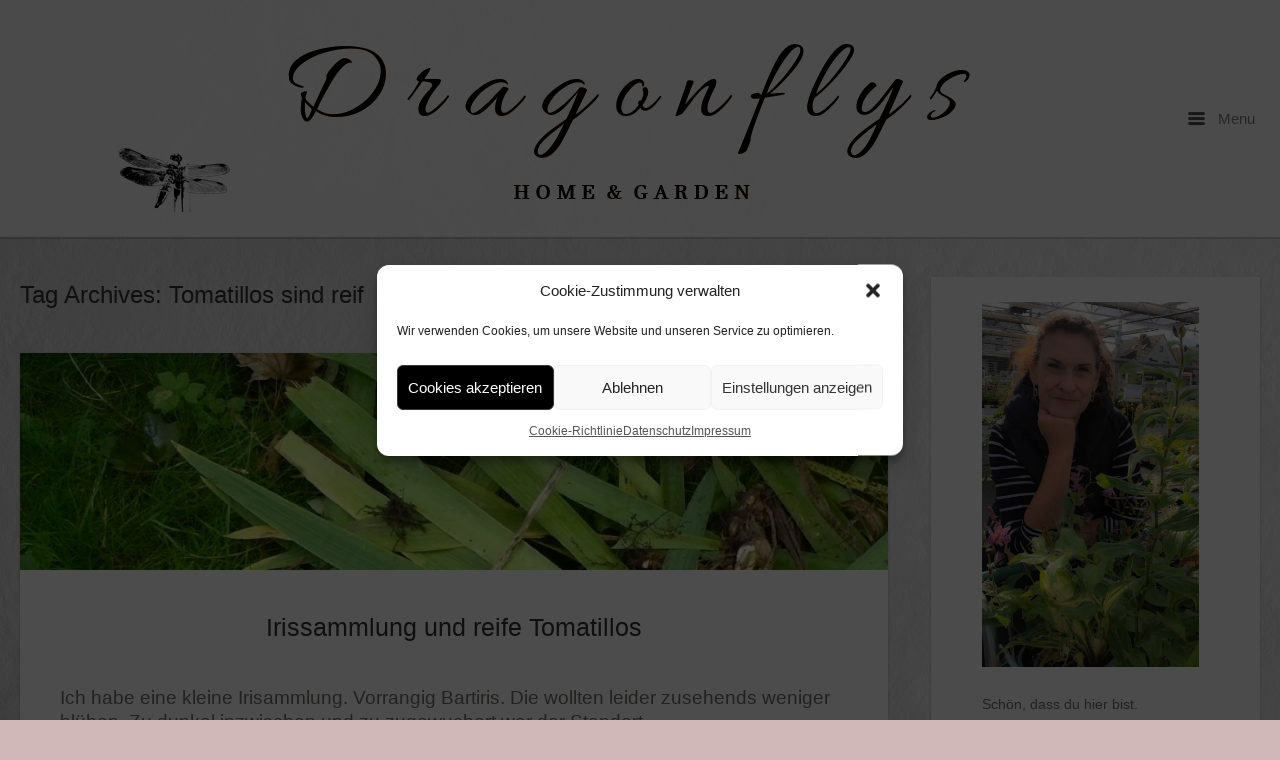

--- FILE ---
content_type: text/html; charset=UTF-8
request_url: https://www.dragonflys-gartenblog.de/tag/tomatillos-sind-reif/
body_size: 12539
content:
<!DOCTYPE html>
<html lang="de-DE" prefix="og: https://ogp.me/ns#">
<head>
	<meta charset="UTF-8" />
	<link rel="profile" href="http://gmpg.org/xfn/11" />
	<link rel="pingback" href="https://www.dragonflys-gartenblog.de/xmlrpc.php" />
	
	
<!-- Suchmaschinen-Optimierung durch Rank Math PRO - https://rankmath.com/ -->
<title>Tomatillos sind reif Archive | Dragonflys Home&amp;Garden</title>
<meta name="robots" content="follow, index, max-snippet:-1, max-video-preview:-1, max-image-preview:large"/>
<link rel="canonical" href="https://www.dragonflys-gartenblog.de/tag/tomatillos-sind-reif/" />
<meta property="og:locale" content="de_DE" />
<meta property="og:type" content="article" />
<meta property="og:title" content="Tomatillos sind reif Archive | Dragonflys Home&amp;Garden" />
<meta property="og:url" content="https://www.dragonflys-gartenblog.de/tag/tomatillos-sind-reif/" />
<meta property="og:site_name" content="Dragonflys Home&amp;Garden" />
<meta property="article:publisher" content="https://www.facebook.com/Dragonflys-HomeGarden-1835359300109113" />
<meta property="fb:admins" content="Claudia Kie" />
<meta name="twitter:card" content="summary_large_image" />
<meta name="twitter:title" content="Tomatillos sind reif Archive | Dragonflys Home&amp;Garden" />
<meta name="twitter:label1" content="Beiträge" />
<meta name="twitter:data1" content="1" />
<script type="application/ld+json" class="rank-math-schema">{"@context":"https://schema.org","@graph":[{"@type":"Person","@id":"https://www.dragonflys-gartenblog.de/#person","name":"Claudia","sameAs":["https://www.facebook.com/Dragonflys-HomeGarden-1835359300109113"],"image":{"@type":"ImageObject","@id":"https://www.dragonflys-gartenblog.de/#logo","url":"https://www.dragonflys-gartenblog.de/wp-content/uploads/2021/06/Hintergrund-Kopie-2-crop-2020_02_23-10_53_14-UTC.png","contentUrl":"https://www.dragonflys-gartenblog.de/wp-content/uploads/2021/06/Hintergrund-Kopie-2-crop-2020_02_23-10_53_14-UTC.png","caption":"Dragonflys Home&amp;Garden","inLanguage":"de-DE","width":"1124","height":"1027"}},{"@type":"WebSite","@id":"https://www.dragonflys-gartenblog.de/#website","url":"https://www.dragonflys-gartenblog.de","name":"Dragonflys Home&amp;Garden","publisher":{"@id":"https://www.dragonflys-gartenblog.de/#person"},"inLanguage":"de-DE"},{"@type":"BreadcrumbList","@id":"https://www.dragonflys-gartenblog.de/tag/tomatillos-sind-reif/#breadcrumb","itemListElement":[{"@type":"ListItem","position":"1","item":{"@id":"https://www.dragonflys-gartenblog.de","name":"Startseite"}},{"@type":"ListItem","position":"2","item":{"@id":"https://www.dragonflys-gartenblog.de/tag/tomatillos-sind-reif/","name":"Tomatillos sind reif"}}]},{"@type":"CollectionPage","@id":"https://www.dragonflys-gartenblog.de/tag/tomatillos-sind-reif/#webpage","url":"https://www.dragonflys-gartenblog.de/tag/tomatillos-sind-reif/","name":"Tomatillos sind reif Archive | Dragonflys Home&amp;Garden","isPartOf":{"@id":"https://www.dragonflys-gartenblog.de/#website"},"inLanguage":"de-DE","breadcrumb":{"@id":"https://www.dragonflys-gartenblog.de/tag/tomatillos-sind-reif/#breadcrumb"}}]}</script>
<!-- /Rank Math WordPress SEO Plugin -->

<link rel='dns-prefetch' href='//fonts.googleapis.com' />
<link rel="alternate" type="application/rss+xml" title="Dragonflys Home&amp;Garden &raquo; Feed" href="https://www.dragonflys-gartenblog.de/feed/" />
<link rel="alternate" type="application/rss+xml" title="Dragonflys Home&amp;Garden &raquo; Kommentar-Feed" href="https://www.dragonflys-gartenblog.de/comments/feed/" />
<link rel="alternate" type="application/rss+xml" title="Dragonflys Home&amp;Garden &raquo; Tomatillos sind reif Schlagwort-Feed" href="https://www.dragonflys-gartenblog.de/tag/tomatillos-sind-reif/feed/" />
<script type="text/javascript">
window._wpemojiSettings = {"baseUrl":"https:\/\/s.w.org\/images\/core\/emoji\/14.0.0\/72x72\/","ext":".png","svgUrl":"https:\/\/s.w.org\/images\/core\/emoji\/14.0.0\/svg\/","svgExt":".svg","source":{"concatemoji":"https:\/\/www.dragonflys-gartenblog.de\/wp-includes\/js\/wp-emoji-release.min.js?ver=6.2"}};
/*! This file is auto-generated */
!function(e,a,t){var n,r,o,i=a.createElement("canvas"),p=i.getContext&&i.getContext("2d");function s(e,t){p.clearRect(0,0,i.width,i.height),p.fillText(e,0,0);e=i.toDataURL();return p.clearRect(0,0,i.width,i.height),p.fillText(t,0,0),e===i.toDataURL()}function c(e){var t=a.createElement("script");t.src=e,t.defer=t.type="text/javascript",a.getElementsByTagName("head")[0].appendChild(t)}for(o=Array("flag","emoji"),t.supports={everything:!0,everythingExceptFlag:!0},r=0;r<o.length;r++)t.supports[o[r]]=function(e){if(p&&p.fillText)switch(p.textBaseline="top",p.font="600 32px Arial",e){case"flag":return s("\ud83c\udff3\ufe0f\u200d\u26a7\ufe0f","\ud83c\udff3\ufe0f\u200b\u26a7\ufe0f")?!1:!s("\ud83c\uddfa\ud83c\uddf3","\ud83c\uddfa\u200b\ud83c\uddf3")&&!s("\ud83c\udff4\udb40\udc67\udb40\udc62\udb40\udc65\udb40\udc6e\udb40\udc67\udb40\udc7f","\ud83c\udff4\u200b\udb40\udc67\u200b\udb40\udc62\u200b\udb40\udc65\u200b\udb40\udc6e\u200b\udb40\udc67\u200b\udb40\udc7f");case"emoji":return!s("\ud83e\udef1\ud83c\udffb\u200d\ud83e\udef2\ud83c\udfff","\ud83e\udef1\ud83c\udffb\u200b\ud83e\udef2\ud83c\udfff")}return!1}(o[r]),t.supports.everything=t.supports.everything&&t.supports[o[r]],"flag"!==o[r]&&(t.supports.everythingExceptFlag=t.supports.everythingExceptFlag&&t.supports[o[r]]);t.supports.everythingExceptFlag=t.supports.everythingExceptFlag&&!t.supports.flag,t.DOMReady=!1,t.readyCallback=function(){t.DOMReady=!0},t.supports.everything||(n=function(){t.readyCallback()},a.addEventListener?(a.addEventListener("DOMContentLoaded",n,!1),e.addEventListener("load",n,!1)):(e.attachEvent("onload",n),a.attachEvent("onreadystatechange",function(){"complete"===a.readyState&&t.readyCallback()})),(e=t.source||{}).concatemoji?c(e.concatemoji):e.wpemoji&&e.twemoji&&(c(e.twemoji),c(e.wpemoji)))}(window,document,window._wpemojiSettings);
</script>
<style type="text/css">
img.wp-smiley,
img.emoji {
	display: inline !important;
	border: none !important;
	box-shadow: none !important;
	height: 1em !important;
	width: 1em !important;
	margin: 0 0.07em !important;
	vertical-align: -0.1em !important;
	background: none !important;
	padding: 0 !important;
}
</style>
	<link rel='stylesheet' id='wp-block-library-css' href='https://www.dragonflys-gartenblog.de/wp-includes/css/dist/block-library/style.min.css?ver=6.2' type='text/css' media='all' />
<style id='rank-math-toc-block-style-inline-css' type='text/css'>
.wp-block-rank-math-toc-block nav ol{counter-reset:item}.wp-block-rank-math-toc-block nav ol li{display:block}.wp-block-rank-math-toc-block nav ol li:before{content:counters(item, ".") ". ";counter-increment:item}

</style>
<link rel='stylesheet' id='classic-theme-styles-css' href='https://www.dragonflys-gartenblog.de/wp-includes/css/classic-themes.min.css?ver=6.2' type='text/css' media='all' />
<style id='global-styles-inline-css' type='text/css'>
body{--wp--preset--color--black: #000000;--wp--preset--color--cyan-bluish-gray: #abb8c3;--wp--preset--color--white: #ffffff;--wp--preset--color--pale-pink: #f78da7;--wp--preset--color--vivid-red: #cf2e2e;--wp--preset--color--luminous-vivid-orange: #ff6900;--wp--preset--color--luminous-vivid-amber: #fcb900;--wp--preset--color--light-green-cyan: #7bdcb5;--wp--preset--color--vivid-green-cyan: #00d084;--wp--preset--color--pale-cyan-blue: #8ed1fc;--wp--preset--color--vivid-cyan-blue: #0693e3;--wp--preset--color--vivid-purple: #9b51e0;--wp--preset--gradient--vivid-cyan-blue-to-vivid-purple: linear-gradient(135deg,rgba(6,147,227,1) 0%,rgb(155,81,224) 100%);--wp--preset--gradient--light-green-cyan-to-vivid-green-cyan: linear-gradient(135deg,rgb(122,220,180) 0%,rgb(0,208,130) 100%);--wp--preset--gradient--luminous-vivid-amber-to-luminous-vivid-orange: linear-gradient(135deg,rgba(252,185,0,1) 0%,rgba(255,105,0,1) 100%);--wp--preset--gradient--luminous-vivid-orange-to-vivid-red: linear-gradient(135deg,rgba(255,105,0,1) 0%,rgb(207,46,46) 100%);--wp--preset--gradient--very-light-gray-to-cyan-bluish-gray: linear-gradient(135deg,rgb(238,238,238) 0%,rgb(169,184,195) 100%);--wp--preset--gradient--cool-to-warm-spectrum: linear-gradient(135deg,rgb(74,234,220) 0%,rgb(151,120,209) 20%,rgb(207,42,186) 40%,rgb(238,44,130) 60%,rgb(251,105,98) 80%,rgb(254,248,76) 100%);--wp--preset--gradient--blush-light-purple: linear-gradient(135deg,rgb(255,206,236) 0%,rgb(152,150,240) 100%);--wp--preset--gradient--blush-bordeaux: linear-gradient(135deg,rgb(254,205,165) 0%,rgb(254,45,45) 50%,rgb(107,0,62) 100%);--wp--preset--gradient--luminous-dusk: linear-gradient(135deg,rgb(255,203,112) 0%,rgb(199,81,192) 50%,rgb(65,88,208) 100%);--wp--preset--gradient--pale-ocean: linear-gradient(135deg,rgb(255,245,203) 0%,rgb(182,227,212) 50%,rgb(51,167,181) 100%);--wp--preset--gradient--electric-grass: linear-gradient(135deg,rgb(202,248,128) 0%,rgb(113,206,126) 100%);--wp--preset--gradient--midnight: linear-gradient(135deg,rgb(2,3,129) 0%,rgb(40,116,252) 100%);--wp--preset--duotone--dark-grayscale: url('#wp-duotone-dark-grayscale');--wp--preset--duotone--grayscale: url('#wp-duotone-grayscale');--wp--preset--duotone--purple-yellow: url('#wp-duotone-purple-yellow');--wp--preset--duotone--blue-red: url('#wp-duotone-blue-red');--wp--preset--duotone--midnight: url('#wp-duotone-midnight');--wp--preset--duotone--magenta-yellow: url('#wp-duotone-magenta-yellow');--wp--preset--duotone--purple-green: url('#wp-duotone-purple-green');--wp--preset--duotone--blue-orange: url('#wp-duotone-blue-orange');--wp--preset--font-size--small: 13px;--wp--preset--font-size--medium: 20px;--wp--preset--font-size--large: 36px;--wp--preset--font-size--x-large: 42px;--wp--preset--spacing--20: 0.44rem;--wp--preset--spacing--30: 0.67rem;--wp--preset--spacing--40: 1rem;--wp--preset--spacing--50: 1.5rem;--wp--preset--spacing--60: 2.25rem;--wp--preset--spacing--70: 3.38rem;--wp--preset--spacing--80: 5.06rem;--wp--preset--shadow--natural: 6px 6px 9px rgba(0, 0, 0, 0.2);--wp--preset--shadow--deep: 12px 12px 50px rgba(0, 0, 0, 0.4);--wp--preset--shadow--sharp: 6px 6px 0px rgba(0, 0, 0, 0.2);--wp--preset--shadow--outlined: 6px 6px 0px -3px rgba(255, 255, 255, 1), 6px 6px rgba(0, 0, 0, 1);--wp--preset--shadow--crisp: 6px 6px 0px rgba(0, 0, 0, 1);}:where(.is-layout-flex){gap: 0.5em;}body .is-layout-flow > .alignleft{float: left;margin-inline-start: 0;margin-inline-end: 2em;}body .is-layout-flow > .alignright{float: right;margin-inline-start: 2em;margin-inline-end: 0;}body .is-layout-flow > .aligncenter{margin-left: auto !important;margin-right: auto !important;}body .is-layout-constrained > .alignleft{float: left;margin-inline-start: 0;margin-inline-end: 2em;}body .is-layout-constrained > .alignright{float: right;margin-inline-start: 2em;margin-inline-end: 0;}body .is-layout-constrained > .aligncenter{margin-left: auto !important;margin-right: auto !important;}body .is-layout-constrained > :where(:not(.alignleft):not(.alignright):not(.alignfull)){max-width: var(--wp--style--global--content-size);margin-left: auto !important;margin-right: auto !important;}body .is-layout-constrained > .alignwide{max-width: var(--wp--style--global--wide-size);}body .is-layout-flex{display: flex;}body .is-layout-flex{flex-wrap: wrap;align-items: center;}body .is-layout-flex > *{margin: 0;}:where(.wp-block-columns.is-layout-flex){gap: 2em;}.has-black-color{color: var(--wp--preset--color--black) !important;}.has-cyan-bluish-gray-color{color: var(--wp--preset--color--cyan-bluish-gray) !important;}.has-white-color{color: var(--wp--preset--color--white) !important;}.has-pale-pink-color{color: var(--wp--preset--color--pale-pink) !important;}.has-vivid-red-color{color: var(--wp--preset--color--vivid-red) !important;}.has-luminous-vivid-orange-color{color: var(--wp--preset--color--luminous-vivid-orange) !important;}.has-luminous-vivid-amber-color{color: var(--wp--preset--color--luminous-vivid-amber) !important;}.has-light-green-cyan-color{color: var(--wp--preset--color--light-green-cyan) !important;}.has-vivid-green-cyan-color{color: var(--wp--preset--color--vivid-green-cyan) !important;}.has-pale-cyan-blue-color{color: var(--wp--preset--color--pale-cyan-blue) !important;}.has-vivid-cyan-blue-color{color: var(--wp--preset--color--vivid-cyan-blue) !important;}.has-vivid-purple-color{color: var(--wp--preset--color--vivid-purple) !important;}.has-black-background-color{background-color: var(--wp--preset--color--black) !important;}.has-cyan-bluish-gray-background-color{background-color: var(--wp--preset--color--cyan-bluish-gray) !important;}.has-white-background-color{background-color: var(--wp--preset--color--white) !important;}.has-pale-pink-background-color{background-color: var(--wp--preset--color--pale-pink) !important;}.has-vivid-red-background-color{background-color: var(--wp--preset--color--vivid-red) !important;}.has-luminous-vivid-orange-background-color{background-color: var(--wp--preset--color--luminous-vivid-orange) !important;}.has-luminous-vivid-amber-background-color{background-color: var(--wp--preset--color--luminous-vivid-amber) !important;}.has-light-green-cyan-background-color{background-color: var(--wp--preset--color--light-green-cyan) !important;}.has-vivid-green-cyan-background-color{background-color: var(--wp--preset--color--vivid-green-cyan) !important;}.has-pale-cyan-blue-background-color{background-color: var(--wp--preset--color--pale-cyan-blue) !important;}.has-vivid-cyan-blue-background-color{background-color: var(--wp--preset--color--vivid-cyan-blue) !important;}.has-vivid-purple-background-color{background-color: var(--wp--preset--color--vivid-purple) !important;}.has-black-border-color{border-color: var(--wp--preset--color--black) !important;}.has-cyan-bluish-gray-border-color{border-color: var(--wp--preset--color--cyan-bluish-gray) !important;}.has-white-border-color{border-color: var(--wp--preset--color--white) !important;}.has-pale-pink-border-color{border-color: var(--wp--preset--color--pale-pink) !important;}.has-vivid-red-border-color{border-color: var(--wp--preset--color--vivid-red) !important;}.has-luminous-vivid-orange-border-color{border-color: var(--wp--preset--color--luminous-vivid-orange) !important;}.has-luminous-vivid-amber-border-color{border-color: var(--wp--preset--color--luminous-vivid-amber) !important;}.has-light-green-cyan-border-color{border-color: var(--wp--preset--color--light-green-cyan) !important;}.has-vivid-green-cyan-border-color{border-color: var(--wp--preset--color--vivid-green-cyan) !important;}.has-pale-cyan-blue-border-color{border-color: var(--wp--preset--color--pale-cyan-blue) !important;}.has-vivid-cyan-blue-border-color{border-color: var(--wp--preset--color--vivid-cyan-blue) !important;}.has-vivid-purple-border-color{border-color: var(--wp--preset--color--vivid-purple) !important;}.has-vivid-cyan-blue-to-vivid-purple-gradient-background{background: var(--wp--preset--gradient--vivid-cyan-blue-to-vivid-purple) !important;}.has-light-green-cyan-to-vivid-green-cyan-gradient-background{background: var(--wp--preset--gradient--light-green-cyan-to-vivid-green-cyan) !important;}.has-luminous-vivid-amber-to-luminous-vivid-orange-gradient-background{background: var(--wp--preset--gradient--luminous-vivid-amber-to-luminous-vivid-orange) !important;}.has-luminous-vivid-orange-to-vivid-red-gradient-background{background: var(--wp--preset--gradient--luminous-vivid-orange-to-vivid-red) !important;}.has-very-light-gray-to-cyan-bluish-gray-gradient-background{background: var(--wp--preset--gradient--very-light-gray-to-cyan-bluish-gray) !important;}.has-cool-to-warm-spectrum-gradient-background{background: var(--wp--preset--gradient--cool-to-warm-spectrum) !important;}.has-blush-light-purple-gradient-background{background: var(--wp--preset--gradient--blush-light-purple) !important;}.has-blush-bordeaux-gradient-background{background: var(--wp--preset--gradient--blush-bordeaux) !important;}.has-luminous-dusk-gradient-background{background: var(--wp--preset--gradient--luminous-dusk) !important;}.has-pale-ocean-gradient-background{background: var(--wp--preset--gradient--pale-ocean) !important;}.has-electric-grass-gradient-background{background: var(--wp--preset--gradient--electric-grass) !important;}.has-midnight-gradient-background{background: var(--wp--preset--gradient--midnight) !important;}.has-small-font-size{font-size: var(--wp--preset--font-size--small) !important;}.has-medium-font-size{font-size: var(--wp--preset--font-size--medium) !important;}.has-large-font-size{font-size: var(--wp--preset--font-size--large) !important;}.has-x-large-font-size{font-size: var(--wp--preset--font-size--x-large) !important;}
.wp-block-navigation a:where(:not(.wp-element-button)){color: inherit;}
:where(.wp-block-columns.is-layout-flex){gap: 2em;}
.wp-block-pullquote{font-size: 1.5em;line-height: 1.6;}
</style>
<link rel='stylesheet' id='sow-button-base-css' href='https://www.dragonflys-gartenblog.de/wp-content/plugins/so-widgets-bundle/widgets/button/css/style.css?ver=1.70.4' type='text/css' media='all' />
<link rel='stylesheet' id='sow-button-atom-0e1adb8f7d32-css' href='https://www.dragonflys-gartenblog.de/wp-content/uploads/siteorigin-widgets/sow-button-atom-0e1adb8f7d32.css?ver=6.2' type='text/css' media='all' />
<link rel='stylesheet' id='video-embed-privacy-css' href='https://www.dragonflys-gartenblog.de/wp-content/plugins/video-embed-privacy/video-embed-privacy.css?ver=6.2' type='text/css' media='all' />
<link rel='stylesheet' id='cmplz-general-css' href='https://www.dragonflys-gartenblog.de/wp-content/plugins/complianz-gdpr/assets/css/cookieblocker.min.css?ver=1765916886' type='text/css' media='all' />

<link rel='stylesheet' id='influence-style-css' href='https://www.dragonflys-gartenblog.de/wp-content/themes/influence/style.css?ver=6.2' type='text/css' media='all' />
<script type='text/javascript' src='https://www.dragonflys-gartenblog.de/wp-includes/js/tinymce/tinymce.min.js?ver=49110-20201110' id='wp-tinymce-root-js'></script>
<script type='text/javascript' src='https://www.dragonflys-gartenblog.de/wp-includes/js/tinymce/plugins/compat3x/plugin.min.js?ver=49110-20201110' id='wp-tinymce-js'></script>
<script type='text/javascript' src='https://www.dragonflys-gartenblog.de/wp-includes/js/jquery/jquery.min.js?ver=3.6.3' id='jquery-core-js'></script>
<script type='text/javascript' src='https://www.dragonflys-gartenblog.de/wp-includes/js/jquery/jquery-migrate.min.js?ver=3.4.0' id='jquery-migrate-js'></script>
<script type='text/javascript' src='https://www.dragonflys-gartenblog.de/wp-content/themes/influence/js/jquery.fitvids.min.js?ver=1.0' id='influence-fitvids-js'></script>
<script type='text/javascript' src='https://www.dragonflys-gartenblog.de/wp-content/themes/influence/js/jquery.theme-main.min.js?ver=1.4' id='influence-main-js'></script>
<link rel="https://api.w.org/" href="https://www.dragonflys-gartenblog.de/wp-json/" /><link rel="alternate" type="application/json" href="https://www.dragonflys-gartenblog.de/wp-json/wp/v2/tags/1116" /><link rel="EditURI" type="application/rsd+xml" title="RSD" href="https://www.dragonflys-gartenblog.de/xmlrpc.php?rsd" />
<link rel="wlwmanifest" type="application/wlwmanifest+xml" href="https://www.dragonflys-gartenblog.de/wp-includes/wlwmanifest.xml" />
<meta name="generator" content="WordPress 6.2" />
			<style>.cmplz-hidden {
					display: none !important;
				}</style><!-- Analytics by WP Statistics - https://wp-statistics.com -->
	<!--[if lt IE 9]>
		<script src="https://www.dragonflys-gartenblog.de/wp-content/themes/influence/js/html5.js" type="text/javascript"></script>
	<![endif]-->
	<!--[if (gte IE 6)&(lte IE 8)]>
		<script type="text/javascript" src="https://www.dragonflys-gartenblog.de/wp-content/themes/influence/js/selectivizr.js"></script>
	<![endif]-->
	<meta name="viewport" content="width=device-width, initial-scale=1, user-scalable=no" /><style type="text/css" id="custom-background-css">
body.custom-background { background-color: #d1b8b8; background-image: url("https://www.dragonflys-gartenblog.de/wp-content/uploads/2014/06/neuer-Hintergrund1.jpg"); background-position: left top; background-size: auto; background-repeat: repeat; background-attachment: scroll; }
</style>
	<style type="text/css" id="influence-footer-widgets">#footer-widgets aside { width : 50%; } </style> <style type="text/css" id="customizer-css">h1,h2,h3,h4,h5,h6 { font-family: "Helvetica Neue", Arial, Helvetica, Geneva, sans-serif; font-weight: 400 } .main-navigation a.main-menu-button { color: #808080 } .site-header .site-title { color: #808080 } .site-header .site-description { color: #808080 } article.entry { background-color: #ffffff } #main-menu { background-color: #ffffff } #main-menu .widgets aside.widget .widget-title { color: #ffffff } #main-menu .menu ul li a, #main-menu .widgets aside.widget a { color: #ffffff } #colophon { background-color: #000000 } #footer-widgets aside.widget { color: #808080 } #footer-widgets aside.widget a { color: #808080 }  #main,.container{max-width:1200px} body.has-main-sidebar #main,body.has-main-sidebar .container{max-width:1400px}</style>		<style type="text/css" id="wp-custom-css">
			.entry-content p
{font-size: 18px;font-colour: #808080;block-spacer: 50px;}
a:link { color: #808080; }
a:visited { color: #808080; }

.wp-video-shortcode {
    width: 400px;
    height: 220px;
}

.wp-block-image figcaption {
    text-align: center;
    font-size: small;
}

		</style>
		</head>

<body data-cmplz=1 class="archive tag tag-tomatillos-sind-reif tag-1116 custom-background group-blog responsive has-main-sidebar">
<svg xmlns="http://www.w3.org/2000/svg" viewBox="0 0 0 0" width="0" height="0" focusable="false" role="none" style="visibility: hidden; position: absolute; left: -9999px; overflow: hidden;" ><defs><filter id="wp-duotone-dark-grayscale"><feColorMatrix color-interpolation-filters="sRGB" type="matrix" values=" .299 .587 .114 0 0 .299 .587 .114 0 0 .299 .587 .114 0 0 .299 .587 .114 0 0 " /><feComponentTransfer color-interpolation-filters="sRGB" ><feFuncR type="table" tableValues="0 0.49803921568627" /><feFuncG type="table" tableValues="0 0.49803921568627" /><feFuncB type="table" tableValues="0 0.49803921568627" /><feFuncA type="table" tableValues="1 1" /></feComponentTransfer><feComposite in2="SourceGraphic" operator="in" /></filter></defs></svg><svg xmlns="http://www.w3.org/2000/svg" viewBox="0 0 0 0" width="0" height="0" focusable="false" role="none" style="visibility: hidden; position: absolute; left: -9999px; overflow: hidden;" ><defs><filter id="wp-duotone-grayscale"><feColorMatrix color-interpolation-filters="sRGB" type="matrix" values=" .299 .587 .114 0 0 .299 .587 .114 0 0 .299 .587 .114 0 0 .299 .587 .114 0 0 " /><feComponentTransfer color-interpolation-filters="sRGB" ><feFuncR type="table" tableValues="0 1" /><feFuncG type="table" tableValues="0 1" /><feFuncB type="table" tableValues="0 1" /><feFuncA type="table" tableValues="1 1" /></feComponentTransfer><feComposite in2="SourceGraphic" operator="in" /></filter></defs></svg><svg xmlns="http://www.w3.org/2000/svg" viewBox="0 0 0 0" width="0" height="0" focusable="false" role="none" style="visibility: hidden; position: absolute; left: -9999px; overflow: hidden;" ><defs><filter id="wp-duotone-purple-yellow"><feColorMatrix color-interpolation-filters="sRGB" type="matrix" values=" .299 .587 .114 0 0 .299 .587 .114 0 0 .299 .587 .114 0 0 .299 .587 .114 0 0 " /><feComponentTransfer color-interpolation-filters="sRGB" ><feFuncR type="table" tableValues="0.54901960784314 0.98823529411765" /><feFuncG type="table" tableValues="0 1" /><feFuncB type="table" tableValues="0.71764705882353 0.25490196078431" /><feFuncA type="table" tableValues="1 1" /></feComponentTransfer><feComposite in2="SourceGraphic" operator="in" /></filter></defs></svg><svg xmlns="http://www.w3.org/2000/svg" viewBox="0 0 0 0" width="0" height="0" focusable="false" role="none" style="visibility: hidden; position: absolute; left: -9999px; overflow: hidden;" ><defs><filter id="wp-duotone-blue-red"><feColorMatrix color-interpolation-filters="sRGB" type="matrix" values=" .299 .587 .114 0 0 .299 .587 .114 0 0 .299 .587 .114 0 0 .299 .587 .114 0 0 " /><feComponentTransfer color-interpolation-filters="sRGB" ><feFuncR type="table" tableValues="0 1" /><feFuncG type="table" tableValues="0 0.27843137254902" /><feFuncB type="table" tableValues="0.5921568627451 0.27843137254902" /><feFuncA type="table" tableValues="1 1" /></feComponentTransfer><feComposite in2="SourceGraphic" operator="in" /></filter></defs></svg><svg xmlns="http://www.w3.org/2000/svg" viewBox="0 0 0 0" width="0" height="0" focusable="false" role="none" style="visibility: hidden; position: absolute; left: -9999px; overflow: hidden;" ><defs><filter id="wp-duotone-midnight"><feColorMatrix color-interpolation-filters="sRGB" type="matrix" values=" .299 .587 .114 0 0 .299 .587 .114 0 0 .299 .587 .114 0 0 .299 .587 .114 0 0 " /><feComponentTransfer color-interpolation-filters="sRGB" ><feFuncR type="table" tableValues="0 0" /><feFuncG type="table" tableValues="0 0.64705882352941" /><feFuncB type="table" tableValues="0 1" /><feFuncA type="table" tableValues="1 1" /></feComponentTransfer><feComposite in2="SourceGraphic" operator="in" /></filter></defs></svg><svg xmlns="http://www.w3.org/2000/svg" viewBox="0 0 0 0" width="0" height="0" focusable="false" role="none" style="visibility: hidden; position: absolute; left: -9999px; overflow: hidden;" ><defs><filter id="wp-duotone-magenta-yellow"><feColorMatrix color-interpolation-filters="sRGB" type="matrix" values=" .299 .587 .114 0 0 .299 .587 .114 0 0 .299 .587 .114 0 0 .299 .587 .114 0 0 " /><feComponentTransfer color-interpolation-filters="sRGB" ><feFuncR type="table" tableValues="0.78039215686275 1" /><feFuncG type="table" tableValues="0 0.94901960784314" /><feFuncB type="table" tableValues="0.35294117647059 0.47058823529412" /><feFuncA type="table" tableValues="1 1" /></feComponentTransfer><feComposite in2="SourceGraphic" operator="in" /></filter></defs></svg><svg xmlns="http://www.w3.org/2000/svg" viewBox="0 0 0 0" width="0" height="0" focusable="false" role="none" style="visibility: hidden; position: absolute; left: -9999px; overflow: hidden;" ><defs><filter id="wp-duotone-purple-green"><feColorMatrix color-interpolation-filters="sRGB" type="matrix" values=" .299 .587 .114 0 0 .299 .587 .114 0 0 .299 .587 .114 0 0 .299 .587 .114 0 0 " /><feComponentTransfer color-interpolation-filters="sRGB" ><feFuncR type="table" tableValues="0.65098039215686 0.40392156862745" /><feFuncG type="table" tableValues="0 1" /><feFuncB type="table" tableValues="0.44705882352941 0.4" /><feFuncA type="table" tableValues="1 1" /></feComponentTransfer><feComposite in2="SourceGraphic" operator="in" /></filter></defs></svg><svg xmlns="http://www.w3.org/2000/svg" viewBox="0 0 0 0" width="0" height="0" focusable="false" role="none" style="visibility: hidden; position: absolute; left: -9999px; overflow: hidden;" ><defs><filter id="wp-duotone-blue-orange"><feColorMatrix color-interpolation-filters="sRGB" type="matrix" values=" .299 .587 .114 0 0 .299 .587 .114 0 0 .299 .587 .114 0 0 .299 .587 .114 0 0 " /><feComponentTransfer color-interpolation-filters="sRGB" ><feFuncR type="table" tableValues="0.098039215686275 1" /><feFuncG type="table" tableValues="0 0.66274509803922" /><feFuncB type="table" tableValues="0.84705882352941 0.41960784313725" /><feFuncA type="table" tableValues="1 1" /></feComponentTransfer><feComposite in2="SourceGraphic" operator="in" /></filter></defs></svg>
<div id="page" class="hfeed site">
	<a class="skip-link screen-reader-text" href="#content">Skip to content</a>

	
	<header id="masthead" class="site-header has-shadow" role="banner">

		<div class="container">

			<div class="hgroup">

				<h1 class="site-title">
					<a href="https://www.dragonflys-gartenblog.de/" title="Dragonflys Home&amp;Garden" rel="home" data-wpel-link="internal">
						<img src="https://www.dragonflys-gartenblog.de/wp-content/uploads/2023/01/Dragonflys-crop-crop4-2020_02_23-10_53_14-UTC4b.png"  width="1200"  height="187"  alt="Dragonflys Home&amp;Garden Logo"  data-scale="1"  />					</a>
				</h1>

				
			</div>

			
				<nav role="navigation" class="site-navigation main-navigation primary">

					<h1 class="assistive-text">Menu</h1>

					<a href="#" class="main-menu-button">
						<i class="influence-icon-menu-icon"></i>
						Menu					</a>

				</nav><!-- .site-navigation .main-navigation -->

			
		</div>

	</header><!-- #masthead .site-header -->

		<div class="site-header has-shadow site-header-sentinel">

		<div class="container">

			<div class="hgroup">

				<h1 class="site-title">
					<img src="https://www.dragonflys-gartenblog.de/wp-content/uploads/2023/01/Dragonflys-crop-crop4-2020_02_23-10_53_14-UTC4b.png"  width="1200"  height="187"  alt="Dragonflys Home&amp;Garden Logo"  data-scale="1"  />				</h1>

				
			</div>

			
				<div role="navigation" class="site-navigation main-navigation primary">

					<h1 class="assistive-text">Menu</h1>

					<a href="#" class="main-menu-button">
						<i class="influence-icon-menu-icon"></i>
						Menu					</a>

				</div><!-- .site-navigation .main-navigation -->

			
		</div>

	</div><!-- #masthead .site-header -->
	
	<div id="main" class="site-main">

<section id="primary" class="content-area">
	<div id="content" class="site-content" role="main">

	
		<header class="page-header">
			<h1 class="page-title">Tag Archives: <span>Tomatillos sind reif</span></h1>
					</header><!-- .page-header -->

								
			
<article id="post-9768" class="entry post-9768 post type-post status-publish format-standard has-post-thumbnail hentry category-gartentagebuch tag-feigen tag-feigen-in-deutschland tag-feigen-sind-reif tag-feigenernte tag-iris-verpflanzt tag-irisbeet-angelegt tag-reife-feigen tag-sichtungsbeet-fuer-iris tag-tomatilloernte-verarbeiten tag-tomatillos tag-tomatillos-sind-reif">

			<div class="post-thumbnail">
			<a href="https://www.dragonflys-gartenblog.de/irissammlung-und-reife-tomatillos/" title="Permalink to Irissammlung und reife Tomatillos" rel="bookmark" data-wpel-link="internal">
				<img width="1000" height="250" src="https://www.dragonflys-gartenblog.de/wp-content/uploads/2017/10/P1210067_1600x1600_1000KB-e1507281900732-1000x250.jpg" class="attachment-post-thumbnail size-post-thumbnail wp-post-image" alt="Irisbeet" decoding="async" srcset="https://www.dragonflys-gartenblog.de/wp-content/uploads/2017/10/P1210067_1600x1600_1000KB-e1507281900732-1000x250.jpg 1000w, https://www.dragonflys-gartenblog.de/wp-content/uploads/2017/10/P1210067_1600x1600_1000KB-e1507281900732-300x75.jpg 300w, https://www.dragonflys-gartenblog.de/wp-content/uploads/2017/10/P1210067_1600x1600_1000KB-e1507281900732-400x100.jpg 400w, https://www.dragonflys-gartenblog.de/wp-content/uploads/2017/10/P1210067_1600x1600_1000KB-e1507281900732-768x192.jpg 768w, https://www.dragonflys-gartenblog.de/wp-content/uploads/2017/10/P1210067_1600x1600_1000KB-e1507281900732-650x163.jpg 650w, https://www.dragonflys-gartenblog.de/wp-content/uploads/2017/10/P1210067_1600x1600_1000KB-e1507281900732.jpg 1200w" sizes="(max-width: 1000px) 100vw, 1000px" />			</a>
		</div>
	

	<div class="post-text">

					<h1 class="entry-title"><a href="https://www.dragonflys-gartenblog.de/irissammlung-und-reife-tomatillos/" title="Permalink to Irissammlung und reife Tomatillos" rel="bookmark" data-wpel-link="internal">Irissammlung und reife Tomatillos</a></h1>
		
					<div class="entry-content">
				<p><span style="font-size: 14pt;">Ich habe eine kleine Irisammlung. Vorrangig Bartiris. Die wollten leider zusehends weniger blühen. Zu dunkel inzwischen und zu zugewuchert war der Standort.</span></p>
							</div><!-- .entry-content -->
		
		<div class="entry-meta">
							<div class="continue-reading"><a href="https://www.dragonflys-gartenblog.de/irissammlung-und-reife-tomatillos/" data-wpel-link="internal">Continue Reading <span class="meta-nav">&rarr;</span></a></div>
			
			<div class="posted-on">Posted on <a href="https://www.dragonflys-gartenblog.de/irissammlung-und-reife-tomatillos/" title="11:25" rel="bookmark" data-wpel-link="internal"><time class="entry-date" datetime="2017-10-04T11:25:43+02:00">4. Oktober 2017</time></a></div>
		</div><!-- .entry-meta -->

		
	</div>

</article><!-- #post-9768 -->
				
		
		
	
	</div><!-- #content .site-content -->
</section><!-- #primary .content-area -->



	<div id="secondary">

		<div class="widgets">
			<aside id="text-2" class="widget widget_text">			<div class="textwidget"><div style="width: 227px" class="wp-caption aligncenter"><img decoding="async" loading="lazy" src="https://www.dragonflys-gartenblog.de/wp-content/uploads/2023/11/IMG_2841-e1699866873914.jpg" alt="" width="217" height="365" /><p class="wp-caption-text"><br />Schön, dass du hier bist.</p>
<p>Ich bin Claudia.<br />Kölnerin mit Stadtgarten, in dem ich mit Freude herumwühle. Perfekt wird er niemals sein, nicht einmal andeutungsweise. Ich liebe ihn trotzdem. Außerdem mag ich kochen, DIY&#8217;s, Deko, Bücher und vieles mehr. All das ist hier in bunter Reihenfolge Thema.</p>
<p>Viel Spaß beim Lesen.</p></div>
<p><img decoding="async" loading="lazy" class="aligncenter" src="https://www.dragonflys-gartenblog.de/wp-content/uploads/2019/08/Claudia.png" width="135" height="84" /></p>
<p>&nbsp;</p>
<p>&nbsp;</p>
</div>
		</aside><aside id="wpgt_google_translate-3" class="widget widget_wpgt_google_translate"><h3 class="widget-title">Language</h3><div id="google_translate_element"></div>
				<style type="text/css">
					.goog-logo-link{
						display: none;
					}
				</style></aside><aside id="archives-4" class="widget widget_archive"><h3 class="widget-title">Archive</h3>		<label class="screen-reader-text" for="archives-dropdown-4">Archive</label>
		<select id="archives-dropdown-4" name="archive-dropdown">
			
			<option value="">Monat auswählen</option>
				<option value='https://www.dragonflys-gartenblog.de/2025/11/'> November 2025 </option>
	<option value='https://www.dragonflys-gartenblog.de/2025/09/'> September 2025 </option>
	<option value='https://www.dragonflys-gartenblog.de/2025/04/'> April 2025 </option>
	<option value='https://www.dragonflys-gartenblog.de/2025/03/'> März 2025 </option>
	<option value='https://www.dragonflys-gartenblog.de/2025/02/'> Februar 2025 </option>
	<option value='https://www.dragonflys-gartenblog.de/2025/01/'> Januar 2025 </option>
	<option value='https://www.dragonflys-gartenblog.de/2024/09/'> September 2024 </option>
	<option value='https://www.dragonflys-gartenblog.de/2024/08/'> August 2024 </option>
	<option value='https://www.dragonflys-gartenblog.de/2024/07/'> Juli 2024 </option>
	<option value='https://www.dragonflys-gartenblog.de/2024/06/'> Juni 2024 </option>
	<option value='https://www.dragonflys-gartenblog.de/2024/05/'> Mai 2024 </option>
	<option value='https://www.dragonflys-gartenblog.de/2024/04/'> April 2024 </option>
	<option value='https://www.dragonflys-gartenblog.de/2024/01/'> Januar 2024 </option>
	<option value='https://www.dragonflys-gartenblog.de/2023/12/'> Dezember 2023 </option>
	<option value='https://www.dragonflys-gartenblog.de/2023/11/'> November 2023 </option>
	<option value='https://www.dragonflys-gartenblog.de/2023/08/'> August 2023 </option>
	<option value='https://www.dragonflys-gartenblog.de/2023/07/'> Juli 2023 </option>
	<option value='https://www.dragonflys-gartenblog.de/2023/06/'> Juni 2023 </option>
	<option value='https://www.dragonflys-gartenblog.de/2023/05/'> Mai 2023 </option>
	<option value='https://www.dragonflys-gartenblog.de/2023/04/'> April 2023 </option>
	<option value='https://www.dragonflys-gartenblog.de/2023/03/'> März 2023 </option>
	<option value='https://www.dragonflys-gartenblog.de/2023/02/'> Februar 2023 </option>
	<option value='https://www.dragonflys-gartenblog.de/2023/01/'> Januar 2023 </option>
	<option value='https://www.dragonflys-gartenblog.de/2022/12/'> Dezember 2022 </option>
	<option value='https://www.dragonflys-gartenblog.de/2022/11/'> November 2022 </option>
	<option value='https://www.dragonflys-gartenblog.de/2022/10/'> Oktober 2022 </option>
	<option value='https://www.dragonflys-gartenblog.de/2022/09/'> September 2022 </option>
	<option value='https://www.dragonflys-gartenblog.de/2022/08/'> August 2022 </option>
	<option value='https://www.dragonflys-gartenblog.de/2022/07/'> Juli 2022 </option>
	<option value='https://www.dragonflys-gartenblog.de/2022/06/'> Juni 2022 </option>
	<option value='https://www.dragonflys-gartenblog.de/2022/05/'> Mai 2022 </option>
	<option value='https://www.dragonflys-gartenblog.de/2022/04/'> April 2022 </option>
	<option value='https://www.dragonflys-gartenblog.de/2022/03/'> März 2022 </option>
	<option value='https://www.dragonflys-gartenblog.de/2022/02/'> Februar 2022 </option>
	<option value='https://www.dragonflys-gartenblog.de/2022/01/'> Januar 2022 </option>
	<option value='https://www.dragonflys-gartenblog.de/2021/12/'> Dezember 2021 </option>
	<option value='https://www.dragonflys-gartenblog.de/2021/11/'> November 2021 </option>
	<option value='https://www.dragonflys-gartenblog.de/2021/10/'> Oktober 2021 </option>
	<option value='https://www.dragonflys-gartenblog.de/2021/09/'> September 2021 </option>
	<option value='https://www.dragonflys-gartenblog.de/2021/07/'> Juli 2021 </option>
	<option value='https://www.dragonflys-gartenblog.de/2021/06/'> Juni 2021 </option>
	<option value='https://www.dragonflys-gartenblog.de/2021/05/'> Mai 2021 </option>
	<option value='https://www.dragonflys-gartenblog.de/2021/04/'> April 2021 </option>
	<option value='https://www.dragonflys-gartenblog.de/2021/03/'> März 2021 </option>
	<option value='https://www.dragonflys-gartenblog.de/2021/02/'> Februar 2021 </option>
	<option value='https://www.dragonflys-gartenblog.de/2021/01/'> Januar 2021 </option>
	<option value='https://www.dragonflys-gartenblog.de/2020/12/'> Dezember 2020 </option>
	<option value='https://www.dragonflys-gartenblog.de/2020/11/'> November 2020 </option>
	<option value='https://www.dragonflys-gartenblog.de/2020/10/'> Oktober 2020 </option>
	<option value='https://www.dragonflys-gartenblog.de/2020/09/'> September 2020 </option>
	<option value='https://www.dragonflys-gartenblog.de/2020/08/'> August 2020 </option>
	<option value='https://www.dragonflys-gartenblog.de/2020/07/'> Juli 2020 </option>
	<option value='https://www.dragonflys-gartenblog.de/2020/06/'> Juni 2020 </option>
	<option value='https://www.dragonflys-gartenblog.de/2020/05/'> Mai 2020 </option>
	<option value='https://www.dragonflys-gartenblog.de/2020/04/'> April 2020 </option>
	<option value='https://www.dragonflys-gartenblog.de/2020/03/'> März 2020 </option>
	<option value='https://www.dragonflys-gartenblog.de/2020/02/'> Februar 2020 </option>
	<option value='https://www.dragonflys-gartenblog.de/2020/01/'> Januar 2020 </option>
	<option value='https://www.dragonflys-gartenblog.de/2019/12/'> Dezember 2019 </option>
	<option value='https://www.dragonflys-gartenblog.de/2019/11/'> November 2019 </option>
	<option value='https://www.dragonflys-gartenblog.de/2019/10/'> Oktober 2019 </option>
	<option value='https://www.dragonflys-gartenblog.de/2019/09/'> September 2019 </option>
	<option value='https://www.dragonflys-gartenblog.de/2019/08/'> August 2019 </option>
	<option value='https://www.dragonflys-gartenblog.de/2019/07/'> Juli 2019 </option>
	<option value='https://www.dragonflys-gartenblog.de/2019/06/'> Juni 2019 </option>
	<option value='https://www.dragonflys-gartenblog.de/2019/05/'> Mai 2019 </option>
	<option value='https://www.dragonflys-gartenblog.de/2019/04/'> April 2019 </option>
	<option value='https://www.dragonflys-gartenblog.de/2019/03/'> März 2019 </option>
	<option value='https://www.dragonflys-gartenblog.de/2019/02/'> Februar 2019 </option>
	<option value='https://www.dragonflys-gartenblog.de/2019/01/'> Januar 2019 </option>
	<option value='https://www.dragonflys-gartenblog.de/2018/12/'> Dezember 2018 </option>
	<option value='https://www.dragonflys-gartenblog.de/2018/11/'> November 2018 </option>
	<option value='https://www.dragonflys-gartenblog.de/2018/10/'> Oktober 2018 </option>
	<option value='https://www.dragonflys-gartenblog.de/2018/09/'> September 2018 </option>
	<option value='https://www.dragonflys-gartenblog.de/2018/08/'> August 2018 </option>
	<option value='https://www.dragonflys-gartenblog.de/2018/07/'> Juli 2018 </option>
	<option value='https://www.dragonflys-gartenblog.de/2018/06/'> Juni 2018 </option>
	<option value='https://www.dragonflys-gartenblog.de/2018/05/'> Mai 2018 </option>
	<option value='https://www.dragonflys-gartenblog.de/2018/04/'> April 2018 </option>
	<option value='https://www.dragonflys-gartenblog.de/2018/03/'> März 2018 </option>
	<option value='https://www.dragonflys-gartenblog.de/2018/02/'> Februar 2018 </option>
	<option value='https://www.dragonflys-gartenblog.de/2018/01/'> Januar 2018 </option>
	<option value='https://www.dragonflys-gartenblog.de/2017/12/'> Dezember 2017 </option>
	<option value='https://www.dragonflys-gartenblog.de/2017/11/'> November 2017 </option>
	<option value='https://www.dragonflys-gartenblog.de/2017/10/'> Oktober 2017 </option>
	<option value='https://www.dragonflys-gartenblog.de/2017/09/'> September 2017 </option>
	<option value='https://www.dragonflys-gartenblog.de/2017/08/'> August 2017 </option>
	<option value='https://www.dragonflys-gartenblog.de/2017/07/'> Juli 2017 </option>
	<option value='https://www.dragonflys-gartenblog.de/2017/06/'> Juni 2017 </option>
	<option value='https://www.dragonflys-gartenblog.de/2017/05/'> Mai 2017 </option>
	<option value='https://www.dragonflys-gartenblog.de/2017/04/'> April 2017 </option>
	<option value='https://www.dragonflys-gartenblog.de/2017/03/'> März 2017 </option>
	<option value='https://www.dragonflys-gartenblog.de/2017/02/'> Februar 2017 </option>
	<option value='https://www.dragonflys-gartenblog.de/2017/01/'> Januar 2017 </option>
	<option value='https://www.dragonflys-gartenblog.de/2016/12/'> Dezember 2016 </option>
	<option value='https://www.dragonflys-gartenblog.de/2016/11/'> November 2016 </option>
	<option value='https://www.dragonflys-gartenblog.de/2016/10/'> Oktober 2016 </option>
	<option value='https://www.dragonflys-gartenblog.de/2016/09/'> September 2016 </option>
	<option value='https://www.dragonflys-gartenblog.de/2016/08/'> August 2016 </option>
	<option value='https://www.dragonflys-gartenblog.de/2016/07/'> Juli 2016 </option>
	<option value='https://www.dragonflys-gartenblog.de/2016/06/'> Juni 2016 </option>
	<option value='https://www.dragonflys-gartenblog.de/2016/05/'> Mai 2016 </option>
	<option value='https://www.dragonflys-gartenblog.de/2016/04/'> April 2016 </option>
	<option value='https://www.dragonflys-gartenblog.de/2016/03/'> März 2016 </option>
	<option value='https://www.dragonflys-gartenblog.de/2016/02/'> Februar 2016 </option>
	<option value='https://www.dragonflys-gartenblog.de/2016/01/'> Januar 2016 </option>
	<option value='https://www.dragonflys-gartenblog.de/2015/12/'> Dezember 2015 </option>
	<option value='https://www.dragonflys-gartenblog.de/2015/11/'> November 2015 </option>
	<option value='https://www.dragonflys-gartenblog.de/2015/10/'> Oktober 2015 </option>
	<option value='https://www.dragonflys-gartenblog.de/2015/09/'> September 2015 </option>
	<option value='https://www.dragonflys-gartenblog.de/2015/08/'> August 2015 </option>
	<option value='https://www.dragonflys-gartenblog.de/2015/07/'> Juli 2015 </option>
	<option value='https://www.dragonflys-gartenblog.de/2015/06/'> Juni 2015 </option>
	<option value='https://www.dragonflys-gartenblog.de/2015/05/'> Mai 2015 </option>
	<option value='https://www.dragonflys-gartenblog.de/2015/04/'> April 2015 </option>
	<option value='https://www.dragonflys-gartenblog.de/2015/03/'> März 2015 </option>
	<option value='https://www.dragonflys-gartenblog.de/2015/02/'> Februar 2015 </option>
	<option value='https://www.dragonflys-gartenblog.de/2015/01/'> Januar 2015 </option>
	<option value='https://www.dragonflys-gartenblog.de/2014/12/'> Dezember 2014 </option>
	<option value='https://www.dragonflys-gartenblog.de/2014/11/'> November 2014 </option>
	<option value='https://www.dragonflys-gartenblog.de/2014/10/'> Oktober 2014 </option>
	<option value='https://www.dragonflys-gartenblog.de/2014/09/'> September 2014 </option>
	<option value='https://www.dragonflys-gartenblog.de/2014/08/'> August 2014 </option>
	<option value='https://www.dragonflys-gartenblog.de/2014/07/'> Juli 2014 </option>
	<option value='https://www.dragonflys-gartenblog.de/2014/06/'> Juni 2014 </option>
	<option value='https://www.dragonflys-gartenblog.de/2014/05/'> Mai 2014 </option>
	<option value='https://www.dragonflys-gartenblog.de/2014/04/'> April 2014 </option>
	<option value='https://www.dragonflys-gartenblog.de/2014/03/'> März 2014 </option>
	<option value='https://www.dragonflys-gartenblog.de/2014/02/'> Februar 2014 </option>

		</select>

<script type="text/javascript">
/* <![CDATA[ */
(function() {
	var dropdown = document.getElementById( "archives-dropdown-4" );
	function onSelectChange() {
		if ( dropdown.options[ dropdown.selectedIndex ].value !== '' ) {
			document.location.href = this.options[ this.selectedIndex ].value;
		}
	}
	dropdown.onchange = onSelectChange;
})();
/* ]]> */
</script>
			</aside><aside id="sow-button-20" class="widget widget_sow-button"><div
			
			class="so-widget-sow-button so-widget-sow-button-atom-0e1adb8f7d32"
			
		><div class="ow-button-base ow-button-align-left"
>
			<a href="https://www.dragonflys-gartenblog.de/category/diy/" class="sowb-button ow-icon-placement-left ow-button-hover" target="_blank" rel="noopener noreferrer" data-wpel-link="internal">
		<span>
			
			DIY &amp; WOHNEN		</span>
			</a>
	</div>
</div></aside><aside id="sow-button-21" class="widget widget_sow-button"><div
			
			class="so-widget-sow-button so-widget-sow-button-atom-0e1adb8f7d32"
			
		><div class="ow-button-base ow-button-align-left"
>
			<a href="https://www.dragonflys-gartenblog.de/category/extras/" class="sowb-button ow-icon-placement-left ow-button-hover" data-wpel-link="internal">
		<span>
			
			PRAKTISCHES		</span>
			</a>
	</div>
</div></aside><aside id="sow-button-22" class="widget widget_sow-button"><div
			
			class="so-widget-sow-button so-widget-sow-button-atom-0e1adb8f7d32"
			
		><div class="ow-button-base ow-button-align-left"
>
			<a href="https://www.dragonflys-gartenblog.de/category/ausfluege/" class="sowb-button ow-icon-placement-left ow-button-hover" target="_blank" rel="noopener noreferrer" data-wpel-link="internal">
		<span>
			
			AUSFLÜGE		</span>
			</a>
	</div>
</div></aside><aside id="sow-button-23" class="widget widget_sow-button"><div
			
			class="so-widget-sow-button so-widget-sow-button-atom-0e1adb8f7d32"
			
		><div class="ow-button-base ow-button-align-left"
>
			<a href="https://www.dragonflys-gartenblog.de/category/rezepte/" class="sowb-button ow-icon-placement-left ow-button-hover" target="_blank" rel="noopener noreferrer" data-wpel-link="internal">
		<span>
			
			FOOD		</span>
			</a>
	</div>
</div></aside><aside id="sow-button-24" class="widget widget_sow-button"><div
			
			class="so-widget-sow-button so-widget-sow-button-atom-0e1adb8f7d32"
			
		><div class="ow-button-base ow-button-align-left"
>
			<a href="https://www.dragonflys-gartenblog.de/category/buecher/" class="sowb-button ow-icon-placement-left ow-button-hover" target="_blank" rel="noopener noreferrer" data-wpel-link="internal">
		<span>
			
			BOOKS		</span>
			</a>
	</div>
</div></aside><aside id="sow-button-27" class="widget widget_sow-button"><div
			
			class="so-widget-sow-button so-widget-sow-button-atom-0e1adb8f7d32"
			
		><div class="ow-button-base ow-button-align-left"
>
			<a href="https://www.dragonflys-gartenblog.de/fremdlesen-2/" class="sowb-button ow-icon-placement-left" target="_blank" rel="noopener noreferrer" data-wpel-link="internal">
		<span>
			
			FREMDLESEN		</span>
			</a>
	</div>
</div></aside><aside id="sow-button-26" class="widget widget_sow-button"><div
			
			class="so-widget-sow-button so-widget-sow-button-atom-0e1adb8f7d32"
			
		><div class="ow-button-base ow-button-align-left"
>
			<a href="https://www.dragonflys-gartenblog.de/kontakt-2/" class="sowb-button ow-icon-placement-left ow-button-hover" target="_blank" rel="noopener noreferrer" data-wpel-link="internal">
		<span>
			
			KONTAKT 		</span>
			</a>
	</div>
</div></aside><aside id="search-2" class="widget widget_search">
<form method="get" id="searchform" action="https://www.dragonflys-gartenblog.de/" role="search">
	<label for="s" class="assistive-text">Search</label>
	<input type="text" class="field" name="s" value="" id="s" placeholder="Search" />
	<input type="submit" class="submit" name="submit" id="searchsubmit" value="Search" />
</form>
</aside>		</div>

	</div>



	</div><!-- #main .site-main -->

	<footer id="colophon" class="site-footer" role="contentinfo">

		<div class="container">

			<div id="footer-widgets">
				<aside id="nav_menu-12" class="widget widget_nav_menu"><div class="menu-footer-container"><ul id="menu-footer" class="menu"><li id="menu-item-102" class="menu-item menu-item-type-post_type menu-item-object-page menu-item-102"><a target="_blank" rel="noopener" href="https://www.dragonflys-gartenblog.de/16-2/" data-wpel-link="internal">Impressum</a></li>
<li id="menu-item-101" class="menu-item menu-item-type-post_type menu-item-object-page menu-item-privacy-policy menu-item-101"><a target="_blank" rel="noopener privacy-policy" href="https://www.dragonflys-gartenblog.de/datenschutz/" data-wpel-link="internal">Datenschutz</a></li>
<li id="menu-item-100" class="menu-item menu-item-type-post_type menu-item-object-page menu-item-100"><a target="_blank" rel="noopener" href="https://www.dragonflys-gartenblog.de/22-2/" data-wpel-link="internal">Disclaimer</a></li>
</ul></div></aside>			</div><!-- #footer-widgets -->

			
							<div id="site-info">
					Theme by <a href="https://siteorigin.com/" rel="designer" data-wpel-link="external" target="_blank">SiteOrigin</a>.				</div><!-- .site-info -->
			
		</div>

	</footer><!-- #colophon .site-footer -->
</div><!-- #page .hfeed .site -->


<div id="main-menu">

	<a href="#" class="influence-icon influence-icon-cross main-menu-close"></a>

	<div class="menu">
		<div class="menu"><ul>
<li ><a href="https://www.dragonflys-gartenblog.de/" data-wpel-link="internal">Startseite</a></li><li class="page_item page-item-20808"><a href="https://www.dragonflys-gartenblog.de/cookie-richtlinie-eu/" data-wpel-link="internal">Cookie-Richtlinie (EU)</a></li>
<li class="page_item page-item-13105"><a href="https://www.dragonflys-gartenblog.de/fremdlesen-2/" data-wpel-link="internal">Fremdlesen</a></li>
<li class="page_item page-item-14588"><a href="https://www.dragonflys-gartenblog.de/kontakt-2/" data-wpel-link="internal">Kontakt</a></li>
<li class="page_item page-item-20"><a href="https://www.dragonflys-gartenblog.de/datenschutz/" data-wpel-link="internal">Datenschutz</a></li>
<li class="page_item page-item-22"><a href="https://www.dragonflys-gartenblog.de/22-2/" data-wpel-link="internal">Disclaimer</a></li>
<li class="page_item page-item-16"><a href="https://www.dragonflys-gartenblog.de/16-2/" data-wpel-link="internal">Impressum</a></li>
</ul></div>
	</div>

	<div class="widgets">
		<aside id="sow-button-28" class="widget widget_sow-button"><div
			
			class="so-widget-sow-button so-widget-sow-button-atom-0e1adb8f7d32"
			
		><div class="ow-button-base ow-button-align-left"
>
			<a href="https://www.dragonflys-gartenblog.de/kontakt/" class="sowb-button ow-icon-placement-left ow-button-hover" target="_blank" rel="noopener noreferrer" data-wpel-link="internal">
		<span>
			
			KONTAKT		</span>
			</a>
	</div>
</div></aside><aside id="wpgt_google_translate-2" class="widget widget_wpgt_google_translate"><h3 class="widget-title">Your Language</h3><div id="google_translate_element"></div>
				<style type="text/css">
					.goog-logo-link{
						display: none;
					}
				</style></aside>	</div>

</div>

<!-- Consent Management powered by Complianz | GDPR/CCPA Cookie Consent https://wordpress.org/plugins/complianz-gdpr -->
<div id="cmplz-cookiebanner-container"><div class="cmplz-cookiebanner cmplz-hidden banner-1 center-hidden optin cmplz-center cmplz-categories-type-view-preferences" aria-modal="true" data-nosnippet="true" role="dialog" aria-live="polite" aria-labelledby="cmplz-header-1-optin" aria-describedby="cmplz-message-1-optin">
	<div class="cmplz-header">
		<div class="cmplz-logo"></div>
		<div class="cmplz-title" id="cmplz-header-1-optin">Cookie-Zustimmung verwalten</div>
		<div class="cmplz-close" tabindex="0" role="button" aria-label="Dialog schließen">
			<svg aria-hidden="true" focusable="false" data-prefix="fas" data-icon="times" class="svg-inline--fa fa-times fa-w-11" role="img" xmlns="http://www.w3.org/2000/svg" viewBox="0 0 352 512"><path fill="currentColor" d="M242.72 256l100.07-100.07c12.28-12.28 12.28-32.19 0-44.48l-22.24-22.24c-12.28-12.28-32.19-12.28-44.48 0L176 189.28 75.93 89.21c-12.28-12.28-32.19-12.28-44.48 0L9.21 111.45c-12.28 12.28-12.28 32.19 0 44.48L109.28 256 9.21 356.07c-12.28 12.28-12.28 32.19 0 44.48l22.24 22.24c12.28 12.28 32.2 12.28 44.48 0L176 322.72l100.07 100.07c12.28 12.28 32.2 12.28 44.48 0l22.24-22.24c12.28-12.28 12.28-32.19 0-44.48L242.72 256z"></path></svg>
		</div>
	</div>

	<div class="cmplz-divider cmplz-divider-header"></div>
	<div class="cmplz-body">
		<div class="cmplz-message" id="cmplz-message-1-optin"><span style="font-family: tahoma, arial, helvetica, sans-serif">Wir verwenden Cookies, um unsere Website und unseren Service zu optimieren.</span></div>
		<!-- categories start -->
		<div class="cmplz-categories">
			<details class="cmplz-category cmplz-functional" >
				<summary>
						<span class="cmplz-category-header">
							<span class="cmplz-category-title">Funktional</span>
							<span class='cmplz-always-active'>
								<span class="cmplz-banner-checkbox">
									<input type="checkbox"
										   id="cmplz-functional-optin"
										   data-category="cmplz_functional"
										   class="cmplz-consent-checkbox cmplz-functional"
										   size="40"
										   value="1"/>
									<label class="cmplz-label" for="cmplz-functional-optin"><span class="screen-reader-text">Funktional</span></label>
								</span>
								Immer aktiv							</span>
							<span class="cmplz-icon cmplz-open">
								<svg xmlns="http://www.w3.org/2000/svg" viewBox="0 0 448 512"  height="18" ><path d="M224 416c-8.188 0-16.38-3.125-22.62-9.375l-192-192c-12.5-12.5-12.5-32.75 0-45.25s32.75-12.5 45.25 0L224 338.8l169.4-169.4c12.5-12.5 32.75-12.5 45.25 0s12.5 32.75 0 45.25l-192 192C240.4 412.9 232.2 416 224 416z"/></svg>
							</span>
						</span>
				</summary>
				<div class="cmplz-description">
					<span class="cmplz-description-functional">Die technische Speicherung oder der Zugang ist unbedingt erforderlich für den rechtmäßigen Zweck, die Nutzung eines bestimmten Dienstes zu ermöglichen, der vom Teilnehmer oder Nutzer ausdrücklich gewünscht wird, oder für den alleinigen Zweck, die Übertragung einer Nachricht über ein elektronisches Kommunikationsnetz durchzuführen.</span>
				</div>
			</details>

			<details class="cmplz-category cmplz-preferences" >
				<summary>
						<span class="cmplz-category-header">
							<span class="cmplz-category-title">Präferenzen</span>
							<span class="cmplz-banner-checkbox">
								<input type="checkbox"
									   id="cmplz-preferences-optin"
									   data-category="cmplz_preferences"
									   class="cmplz-consent-checkbox cmplz-preferences"
									   size="40"
									   value="1"/>
								<label class="cmplz-label" for="cmplz-preferences-optin"><span class="screen-reader-text">Präferenzen</span></label>
							</span>
							<span class="cmplz-icon cmplz-open">
								<svg xmlns="http://www.w3.org/2000/svg" viewBox="0 0 448 512"  height="18" ><path d="M224 416c-8.188 0-16.38-3.125-22.62-9.375l-192-192c-12.5-12.5-12.5-32.75 0-45.25s32.75-12.5 45.25 0L224 338.8l169.4-169.4c12.5-12.5 32.75-12.5 45.25 0s12.5 32.75 0 45.25l-192 192C240.4 412.9 232.2 416 224 416z"/></svg>
							</span>
						</span>
				</summary>
				<div class="cmplz-description">
					<span class="cmplz-description-preferences">Die technische Speicherung oder der Zugriff ist für den rechtmäßigen Zweck der Speicherung von Präferenzen erforderlich, die nicht vom Abonnenten oder Benutzer angefordert wurden.</span>
				</div>
			</details>

			<details class="cmplz-category cmplz-statistics" >
				<summary>
						<span class="cmplz-category-header">
							<span class="cmplz-category-title">Statistiken</span>
							<span class="cmplz-banner-checkbox">
								<input type="checkbox"
									   id="cmplz-statistics-optin"
									   data-category="cmplz_statistics"
									   class="cmplz-consent-checkbox cmplz-statistics"
									   size="40"
									   value="1"/>
								<label class="cmplz-label" for="cmplz-statistics-optin"><span class="screen-reader-text">Statistiken</span></label>
							</span>
							<span class="cmplz-icon cmplz-open">
								<svg xmlns="http://www.w3.org/2000/svg" viewBox="0 0 448 512"  height="18" ><path d="M224 416c-8.188 0-16.38-3.125-22.62-9.375l-192-192c-12.5-12.5-12.5-32.75 0-45.25s32.75-12.5 45.25 0L224 338.8l169.4-169.4c12.5-12.5 32.75-12.5 45.25 0s12.5 32.75 0 45.25l-192 192C240.4 412.9 232.2 416 224 416z"/></svg>
							</span>
						</span>
				</summary>
				<div class="cmplz-description">
					<span class="cmplz-description-statistics">Die technische Speicherung oder der Zugriff, der ausschließlich zu statistischen Zwecken erfolgt.</span>
					<span class="cmplz-description-statistics-anonymous">Die technische Speicherung oder der Zugriff, der ausschließlich zu anonymen statistischen Zwecken verwendet wird. Ohne eine Vorladung, die freiwillige Zustimmung deines Internetdienstanbieters oder zusätzliche Aufzeichnungen von Dritten können die zu diesem Zweck gespeicherten oder abgerufenen Informationen allein in der Regel nicht dazu verwendet werden, dich zu identifizieren.</span>
				</div>
			</details>
			<details class="cmplz-category cmplz-marketing" >
				<summary>
						<span class="cmplz-category-header">
							<span class="cmplz-category-title">Marketing</span>
							<span class="cmplz-banner-checkbox">
								<input type="checkbox"
									   id="cmplz-marketing-optin"
									   data-category="cmplz_marketing"
									   class="cmplz-consent-checkbox cmplz-marketing"
									   size="40"
									   value="1"/>
								<label class="cmplz-label" for="cmplz-marketing-optin"><span class="screen-reader-text">Marketing</span></label>
							</span>
							<span class="cmplz-icon cmplz-open">
								<svg xmlns="http://www.w3.org/2000/svg" viewBox="0 0 448 512"  height="18" ><path d="M224 416c-8.188 0-16.38-3.125-22.62-9.375l-192-192c-12.5-12.5-12.5-32.75 0-45.25s32.75-12.5 45.25 0L224 338.8l169.4-169.4c12.5-12.5 32.75-12.5 45.25 0s12.5 32.75 0 45.25l-192 192C240.4 412.9 232.2 416 224 416z"/></svg>
							</span>
						</span>
				</summary>
				<div class="cmplz-description">
					<span class="cmplz-description-marketing">Die technische Speicherung oder der Zugriff ist erforderlich, um Nutzerprofile zu erstellen, um Werbung zu versenden oder um den Nutzer auf einer Website oder über mehrere Websites hinweg zu ähnlichen Marketingzwecken zu verfolgen.</span>
				</div>
			</details>
		</div><!-- categories end -->
			</div>

	<div class="cmplz-links cmplz-information">
		<ul>
			<li><a class="cmplz-link cmplz-manage-options cookie-statement" href="#" data-relative_url="#cmplz-manage-consent-container">Optionen verwalten</a></li>
			<li><a class="cmplz-link cmplz-manage-third-parties cookie-statement" href="#" data-relative_url="#cmplz-cookies-overview">Dienste verwalten</a></li>
			<li><a class="cmplz-link cmplz-manage-vendors tcf cookie-statement" href="#" data-relative_url="#cmplz-tcf-wrapper">Verwalten von {vendor_count}-Lieferanten</a></li>
			<li><a class="cmplz-link cmplz-external cmplz-read-more-purposes tcf" target="_blank" rel="noopener noreferrer nofollow" href="https://cookiedatabase.org/tcf/purposes/" aria-label="Weitere Informationen zu den Zwecken von TCF findest du in der Cookie-Datenbank." data-wpel-link="external">Lese mehr über diese Zwecke</a></li>
		</ul>
			</div>

	<div class="cmplz-divider cmplz-footer"></div>

	<div class="cmplz-buttons">
		<button class="cmplz-btn cmplz-accept">Cookies akzeptieren</button>
		<button class="cmplz-btn cmplz-deny">Ablehnen</button>
		<button class="cmplz-btn cmplz-view-preferences">Einstellungen anzeigen</button>
		<button class="cmplz-btn cmplz-save-preferences">Einstellungen speichern</button>
		<a class="cmplz-btn cmplz-manage-options tcf cookie-statement" href="#" data-relative_url="#cmplz-manage-consent-container">Einstellungen anzeigen</a>
			</div>

	
	<div class="cmplz-documents cmplz-links">
		<ul>
			<li><a class="cmplz-link cookie-statement" href="#" data-relative_url="">{title}</a></li>
			<li><a class="cmplz-link privacy-statement" href="#" data-relative_url="">{title}</a></li>
			<li><a class="cmplz-link impressum" href="#" data-relative_url="">{title}</a></li>
		</ul>
			</div>
</div>
</div>
					<div id="cmplz-manage-consent" data-nosnippet="true"><button class="cmplz-btn cmplz-hidden cmplz-manage-consent manage-consent-1">Zustimmung verwalten</button>

</div><script type='text/javascript' id='wp-statistics-tracker-js-extra'>
/* <![CDATA[ */
var WP_Statistics_Tracker_Object = {"requestUrl":"https:\/\/www.dragonflys-gartenblog.de","ajaxUrl":"https:\/\/www.dragonflys-gartenblog.de\/wp-admin\/admin-ajax.php","hitParams":{"wp_statistics_hit":1,"source_type":"post_tag","source_id":1116,"search_query":"","signature":"16e5fd9086d7a6bb74994c5b7f6c5adc","action":"wp_statistics_hit_record"},"onlineParams":{"wp_statistics_hit":1,"source_type":"post_tag","source_id":1116,"search_query":"","signature":"16e5fd9086d7a6bb74994c5b7f6c5adc","action":"wp_statistics_online_check"},"option":{"userOnline":"1","consentLevel":"","dntEnabled":"","bypassAdBlockers":"1","isWpConsentApiActive":false,"trackAnonymously":false,"isPreview":false},"jsCheckTime":"60000","isLegacyEventLoaded":""};
/* ]]> */
</script>
<script type='text/javascript' src='https://www.dragonflys-gartenblog.de/?af7cd9=4c7d03ac7d.js&#038;ver=14.13.1' id='wp-statistics-tracker-js'></script>
<script type='text/javascript' id='cmplz-cookiebanner-js-extra'>
/* <![CDATA[ */
var complianz = {"prefix":"cmplz_","user_banner_id":"1","set_cookies":[],"block_ajax_content":"0","banner_version":"34","version":"7.4.4.2","store_consent":"","do_not_track_enabled":"","consenttype":"optin","region":"eu","geoip":"","dismiss_timeout":"","disable_cookiebanner":"","soft_cookiewall":"1","dismiss_on_scroll":"","cookie_expiry":"365","url":"https:\/\/www.dragonflys-gartenblog.de\/wp-json\/complianz\/v1\/","locale":"lang=de&locale=de_DE","set_cookies_on_root":"0","cookie_domain":"","current_policy_id":"21","cookie_path":"\/","categories":{"statistics":"Statistiken","marketing":"Marketing"},"tcf_active":"","placeholdertext":"Bitte hier klicken, um die Marketing-Cookies zu akzeptieren und diesen Inhalt zu aktivieren","css_file":"https:\/\/www.dragonflys-gartenblog.de\/wp-content\/uploads\/complianz\/css\/banner-{banner_id}-{type}.css?v=34","page_links":{"eu":{"cookie-statement":{"title":"Cookie-Richtlinie ","url":"https:\/\/www.dragonflys-gartenblog.de\/cookie-richtlinie-eu\/"},"privacy-statement":{"title":"Datenschutz","url":"https:\/\/www.dragonflys-gartenblog.de\/datenschutz\/"},"impressum":{"title":"Impressum","url":"https:\/\/www.dragonflys-gartenblog.de\/16-2\/"}},"us":{"impressum":{"title":"Impressum","url":"https:\/\/www.dragonflys-gartenblog.de\/16-2\/"}},"uk":{"impressum":{"title":"Impressum","url":"https:\/\/www.dragonflys-gartenblog.de\/16-2\/"}},"ca":{"impressum":{"title":"Impressum","url":"https:\/\/www.dragonflys-gartenblog.de\/16-2\/"}},"au":{"impressum":{"title":"Impressum","url":"https:\/\/www.dragonflys-gartenblog.de\/16-2\/"}},"za":{"impressum":{"title":"Impressum","url":"https:\/\/www.dragonflys-gartenblog.de\/16-2\/"}},"br":{"impressum":{"title":"Impressum","url":"https:\/\/www.dragonflys-gartenblog.de\/16-2\/"}}},"tm_categories":"","forceEnableStats":"","preview":"","clean_cookies":"","aria_label":"Bitte hier klicken, um die Marketing-Cookies zu akzeptieren und diesen Inhalt zu aktivieren"};
/* ]]> */
</script>
<script defer type='text/javascript' src='https://www.dragonflys-gartenblog.de/wp-content/plugins/complianz-gdpr/cookiebanner/js/complianz.min.js?ver=1765916887' id='cmplz-cookiebanner-js'></script>
<script type='text/javascript' id='cmplz-cookiebanner-js-after'>
	let cmplzBlockedContent = document.querySelector('.cmplz-blocked-content-notice');
	if ( cmplzBlockedContent) {
	        cmplzBlockedContent.addEventListener('click', function(event) {
            event.stopPropagation();
        });
	}
    
</script>
<script type='text/javascript' id='wpgt-google-translate-js-extra'>
/* <![CDATA[ */
var wpgt_google_translate_params = {"locale":"de_DE"};
var wpgt_google_translate_params = {"locale":"de_DE"};
/* ]]> */
</script>
<script type='text/javascript' src='https://www.dragonflys-gartenblog.de/wp-content/plugins/wpgt-google-translate/assets/js/wpgt-google-translate.js?ver=1.3' id='wpgt-google-translate-js'></script>
<script type='text/javascript' src='//translate.google.com/translate_a/element.js?cb=googleTranslateElementInit&#038;ver=1.3' id='wpgt-google-translate-element-js'></script>

</body>
</html>